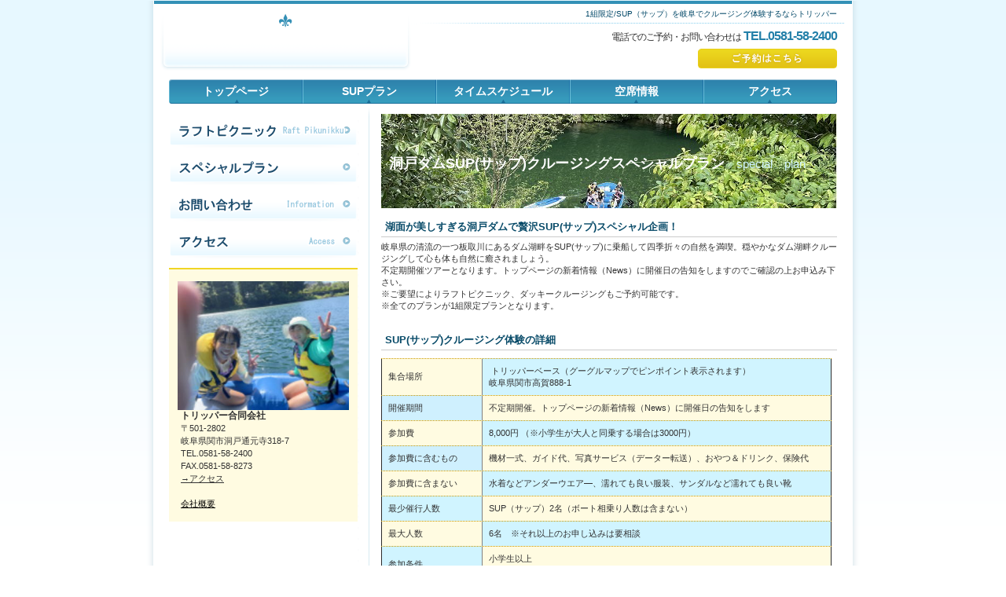

--- FILE ---
content_type: text/html
request_url: http://www.sup-gifu.com/plan3.html
body_size: 4828
content:
<!DOCTYPE HTML PUBLIC "-//W3C//DTD HTML 4.01 Transitional//EN" "http://www.w3.org/TR/html4/loose.dtd">
<html lang="ja">
<head>
<meta http-equiv="Content-Type" content="text/html; charset=Shift_JIS">
<meta http-equiv="Content-Style-Type" content="text/css">
<meta http-equiv="Content-Script-Type" content="text/javascript">
<meta name="GENERATOR" content="JustSystems Homepage Builder Version 17.0.15.0 for Windows">
<meta name="Keywords" content="洞戸ダム,1組限定,SUP体験,クルージング,水面に浮かぶ写真,美しい湖面,ラフティング,ダッキー,スペシャルプラン,限定企画">
<meta name="Description" content="洞戸ダムでSUP（サップ）クルージング体験。1組限定で貸し切りプラン。美しすぎる湖面に癒されてください。">
<title>洞戸ダムSUP（サップ）クルージングスペシャルコース</title>
<link rel="stylesheet" href="hpbparts.css" type="text/css" id="hpbparts">
<link rel="stylesheet" href="container_7E_2c_top.css" type="text/css" id="hpbcontainer">
<link rel="stylesheet" href="main_7E_2c.css" type="text/css" id="hpbmain">
<link rel="stylesheet" href="user.css" type="text/css" id="hpbuser">
</head>
<body id="hpb-template-07-05-01" class="hpb-layoutset-02">
<div id="hpb-skip"><a href="#hpb-title">本文へスキップ</a></div>
<!-- container -->
<div id="hpb-container">
  <!-- header -->
  <div id="hpb-header">
    <div id="hpb-headerMain">
      <h1>1組限定/SUP（サップ）を岐阜でクルージング体験するならトリッパー</h1>
    </div>
    <div id="hpb-headerLogo"><a href="index.html">トリッパー合同会社</a></div>
    <div id="hpb-headerExtra1">
      <p class="tel"><span>電話でのご予約・お問い合わせは</span>TEL.0581-58-2400</p>
      <a href="https://ws.formzu.net/fgen/S621623523/" class="btn-reserve">ご予約はこちら</a>
    </div>
  </div>
  <!-- header end --><!-- inner -->
  <div id="hpb-inner">
    <!-- wrapper -->
    <div id="hpb-wrapper">
      <!-- page title -->
      <div id="hpb-title">
        <h2><span class="ja">洞戸ダムSUP(サップ)クルージングスペシャルプラン</span><span class="en">special　plan</span></h2>
      </div>
      <!-- page title end --><!-- main -->
      <div id="hpb-main">
        <!-- plan -->
        <div id="plan">
          <h3>湖面が美しすぎる洞戸ダムで贅沢SUP(サップ)スペシャル企画！</h3>
          岐阜県の清流の一つ板取川にあるダム湖畔をSUP(サップ)に乗船して四季折々の自然を満喫。穏やかなダム湖畔クルージングして心も体も自然に癒されましょう。<br>
          不定期開催ツアーとなります。トップページの新着情報（News）に開催日の告知をしますのでご確認の上お申込み下さい。<br>
          ※ご要望によりラフトピクニック、ダッキークルージングもご予約可能です。<br>
          ※全てのプランが1組限定プランとなります。<br>
          <br>
          <h3>SUP(サップ)クルージング体験の詳細</h3>
          <table border="1">
            <tbody>
              <tr>
                <td bgcolor="#cff0fe" style="color : #333333;background-color : #fffbe1;">集合場所&nbsp;</td>
                <td bgcolor="#fffbe1" style="color : #333333;background-color : #d0f4ff;">&nbsp;トリッパーベース（グーグルマップでピンポイント表示されます）<br>
                岐阜県関市高賀888-1</td>
              </tr>
              <tr>
                <td width="104" bgcolor="#cff0fe">開催期間</td>
                <td width="420" bgcolor="#fffbe1">不定期開催。トップページの新着情報（News）に開催日の告知をします</td>
              </tr>
              <tr>
                <td width="104" bgcolor="#fffbe1">参加費&nbsp;</td>
                <td width="420" bgcolor="#d0f4ff">8,000円&nbsp;（※小学生が大人と同乗する場合は3000円）&nbsp;</td>
              </tr>
              <tr>
                <td width="104" bgcolor="#cff0fe">参加費に含むもの</td>
                <td width="420" bgcolor="#fffbe1">機材一式、ガイド代、写真サービス（データー転送）、おやつ＆ドリンク、保険代&nbsp;</td>
              </tr>
              <tr>
                <td width="104" bgcolor="#fffbe1">参加費に含まない&nbsp;</td>
                <td width="420" bgcolor="#d0f4ff">水着などアンダーウエア―、濡れても良い服装、サンダルなど濡れても良い靴&nbsp;</td>
              </tr>
              <tr>
                <td width="104" bgcolor="#d0f4ff">最少催行人数&nbsp;&nbsp;&nbsp;</td>
                <td width="420" bgcolor="#fffbe1">SUP（サップ）2名（ボート相乗り人数は含まない）&nbsp;</td>
              </tr>
              <tr>
                <td width="104" bgcolor="#fffbe1">最大人数&nbsp;</td>
                <td width="420" bgcolor="#d0f4ff">6名　※それ以上のお申し込みは要相談&nbsp;</td>
              </tr>
              <tr>
                <td width="104" bgcolor="#d0f4ff">参加条件&nbsp;</td>
                <td width="420" bgcolor="#fffbe1">小学生以上<br>
                ※妊娠中の方、ツアー前の飲酒、過度の二日酔いの方&nbsp;</td>
              </tr>
              <tr>
                <td width="104" bgcolor="#fffbe1">当日必要な持ち物&nbsp;</td>
                <td width="420" bgcolor="#d0f4ff">【必須】タオル、水着など濡れても良い服装、ラッシュガード又はTシャツ。濡れても良い靴（サンダル可）、着替え<br>
                【あるとよい物】保険証、日焼け止め、</td>
              </tr>
              <tr>
                <td width="104" bgcolor="#d0f4ff">キャンセル規定&nbsp;</td>
                <td width="420" bgcolor="#fffbe1">当社お申し込みの場合はキャンセル料は発生しません。<br>
                ※当日集合時間までに連絡なきキャンセルはキャンセル料100％発生します。</td>
              </tr>
              <tr>
                <td width="104" bgcolor="#fffbe1">中止規定</td>
                <td width="420" bgcolor="#d0f4ff"><font color="#ff0000">悪天候中止</font><br>                ダムの放流がある場合は中止となります。ツアー中ダムの放流がある場合はツアー途中でも中止となります。その際は全額返金致します。<br>
                ※集合場所までの交通費、宿泊費などは保証できません。<br>
                中止が見込まれる場合は、前日に状況を連絡し当日出発時間前に開催の可否を連絡いたします。※あらかじめ連絡時間を予約後お知らせください。&nbsp;<br>
                ※中止の場合鬼谷湖SUPへ変更可能です。</td>
              </tr>
              <tr>
                <td bgcolor="#cff0fe">開催場所&nbsp;</td>
                <td bgcolor="#fffbe1">岐阜県関市洞戸ダム<br>
                </td>
              </tr>
            </tbody>
          </table>
          <br>
          <hr>
          <h3>ラフトピクニック詳細<br>
          </h3>
          安定感のあるラフティングボートでクルージングしますので小さなお子様でも安心して乗船できます。<br>
          貸し切りツアーとなっております。乳児から参加OK！また家族同然のペット乗船も可能です。<br>
          ※乳児とペットは無料　ライフジャケットの着用はありません。<br>
          <br>
          ★ラフティングボートに乗船時は足元以外はあまり濡れませんが、パドル操作により若干しぶきがかかります。
          <table border="1">
            <tbody>
              <tr>
                <td bgcolor="#cff0fe" style="color : #333333;background-color : #fffbe1;">&nbsp;集合場所</td>
                <td bgcolor="#fffbe1" style="color : #333333;background-color : #d0f4ff;">&nbsp;トリッパーベース（グーグルマップでピンポイント表示されます）<br>
                岐阜県関市高賀888-1</td>
              </tr>
              <tr>
                <td width="104" bgcolor="#cff0fe">開催期間</td>
                <td width="420" bgcolor="#fffbe1">不定期開催。トップページの新着情報（News）に開催日の告知をします</td>
              </tr>
              <tr>
                <td width="104" bgcolor="#fffbe1">参加費&nbsp;</td>
                <td width="420" bgcolor="#d0f4ff">1艇で2名まで16,000円（3名より追加3000円）<br>
                ※1ボートで10名程度乗船可能</td>
              </tr>
              <tr>
                <td width="104" bgcolor="#cff0fe">参加費に含むもの</td>
                <td width="420" bgcolor="#fffbe1">機材一式、ガイド代、写真サービス（データー転送）、保険代&nbsp;、おやつ＆ドリンク</td>
              </tr>
              <tr>
                <td width="104" bgcolor="#fffbe1">参加費に含まない&nbsp;</td>
                <td width="420" bgcolor="#d0f4ff">濡れても良い服装、サンダルなど濡れても良い靴&nbsp;</td>
              </tr>
              <tr>
                <td width="104" bgcolor="#d0f4ff">最少催行人数&nbsp;</td>
                <td width="420" bgcolor="#fffbe1">2名</td>
              </tr>
              <tr>
                <td width="104" bgcolor="#fffbe1">最大人数&nbsp;</td>
                <td width="420" bgcolor="#d0f4ff">30名　※それ以上のお申し込みは要相談&nbsp;</td>
              </tr>
              <tr>
                <td width="104" bgcolor="#d0f4ff">参加条件&nbsp;</td>
                <td width="420" bgcolor="#fffbe1">※ツアー前の飲酒、過度の二日酔いの方&nbsp;</td>
              </tr>
              <tr>
                <td width="104" bgcolor="#fffbe1">当日必要な持ち物&nbsp;</td>
                <td width="420" bgcolor="#d0f4ff">【必須】タオル、濡れても良い服装と靴（サンダル可）、着替え<br>
                【あるとよい物】保険証、日焼け止め、</td>
              </tr>
              <tr>
                <td width="104" bgcolor="#d0f4ff">キャンセル規定&nbsp;</td>
                <td width="420" bgcolor="#fffbe1">当社お申し込みの場合はキャンセル料は発生しません。<br>
                ※当日集合時間までに連絡なきキャンセルはキャンセル料100％発生します。</td>
              </tr>
              <tr>
                <td width="104" bgcolor="#fffbe1">中止規定</td>
                <td width="420" bgcolor="#d0f4ff"><font color="#ff0000">雨天中止</font><br>
                ダムの放流がある場合は中止となります。ツアー中ダムの放流がある場合はツアー途中でも中止となります。その際は全額返金致します。<br>
                ※集合場所までの交通費、宿泊費などは保証できません。<br>
                中止が見込まれる場合は、前日に状況を連絡し当日出発時間前に開催の可否を連絡いたします。※あらかじめ連絡時間を予約後お知らせください。&nbsp;<br>
                ※中止の場合鬼谷湖ラフトピクニックへ変更可能です。</td>
              </tr>
              <tr>
                <td bgcolor="#cff0fe">開催場所&nbsp;</td>
                <td bgcolor="#fffbe1">洞戸ダム&nbsp;</td>
              </tr>
            </tbody>
          </table>
          <p><br>
          </p>
          <hr>
          <h3>その他のプラン②　ダッキークルージング</h3>
          <p>穏やかなダム湖を2人乗りダッキー（インフレータブルカヤック）で湖畔クルージング。基本的なパドル操作をレクチャーしたら自由に周遊して下さい。ダム湖はほぼ水流がない為初心者の方でも安全に操船できます。湖面に移る四季折々の景色を楽しんで下さい。<br>
          <br>
          ※ラフトピクニックと違い水で濡れやすいです。特にお尻から下の下半身は水に濡れます。<br>
          </p>
          <hr>
<hr>
          <h3>ダッキークルージング詳細</h3>
          <table border="1">
            <tbody>
              <tr>
                <td bgcolor="#cff0fe" style="color : #333333;background-color : #fffbe1;">集合場所</td>
                <td bgcolor="#fffbe1" style="color : #333333;background-color : #d0f4ff;">トリッパーベース（グーグルマップでピンポイント表示されます）<br>
                岐阜県関市高賀888-1&nbsp;</td>
              </tr>
              <tr>
                <td width="104" bgcolor="#cff0fe">開催期間</td>
                <td width="420" bgcolor="#fffbe1">不定期開催。トップページの新着情報（News）に開催日の告知をします</td>
              </tr>
              <tr>
                <td width="104" bgcolor="#fffbe1">参加費&nbsp;</td>
                <td width="420" bgcolor="#d0f4ff">1艇8,000円（同乗希望の場合は1名追加あたり4000円）</td>
              </tr>
              <tr>
                <td width="104" bgcolor="#cff0fe">参加費に含むもの</td>
                <td width="420" bgcolor="#fffbe1">機材一式、ガイド代、写真サービス（データー転送）、おやつ＆ドリンク、保険代&nbsp;</td>
              </tr>
              <tr>
                <td width="104" bgcolor="#fffbe1">参加費に含まない&nbsp;</td>
                <td width="420" bgcolor="#d0f4ff">水着などアンダーウエア―、濡れても良い服装、サンダルなど濡れても良い靴&nbsp;</td>
              </tr>
              <tr>
                <td width="104" bgcolor="#d0f4ff">最少催行人数&nbsp;</td>
                <td width="420" bgcolor="#fffbe1">2名</td>
              </tr>
              <tr>
                <td width="104" bgcolor="#fffbe1">最大人数&nbsp;</td>
                <td width="420" bgcolor="#d0f4ff">6名　※それ以上のお申し込みは要相談&nbsp;</td>
              </tr>
              <tr>
                <td width="104" bgcolor="#d0f4ff">参加条件&nbsp;</td>
                <td width="420" bgcolor="#fffbe1">小学生以上<br>
                ※妊娠中の方、ツアー前の飲酒、過度の二日酔いの方&nbsp;</td>
              </tr>
              <tr>
                <td width="104" bgcolor="#fffbe1">当日必要な持ち物&nbsp;</td>
                <td width="420" bgcolor="#d0f4ff">【必須】タオル、水着など濡れても良い服装、ラッシュガード又はTシャツ。濡れても良い靴（サンダル可）、着替え<br>
                【あるとよい物】保険証、日焼け止め、</td>
              </tr>
              <tr>
                <td width="104" bgcolor="#d0f4ff">キャンセル規定&nbsp;</td>
                <td width="420" bgcolor="#fffbe1">当社お申し込みの場合はキャンセル料は発生しません。<br>
                ※当日集合時間までに連絡なきキャンセルはキャンセル料100％発生します。</td>
              </tr>
              <tr>
                <td width="104" bgcolor="#fffbe1">中止規定</td>
                <td width="420" bgcolor="#d0f4ff"><font color="#ff0000">雨天中止</font><br>
                ダムの放流がある場合は中止となります。ツアー中ダムの放流がある場合はツアー途中でも中止となります。その際は全額返金致します。<br>
                ※集合場所までの交通費、宿泊費などは保証できません。<br>
                中止が見込まれる場合は、前日に状況を連絡し当日出発時間前に開催の可否を連絡いたします。※あらかじめ連絡時間を予約後お知らせください。<br>
                ※中止の場合鬼谷湖ダッキークルージングへ変更可能です。&nbsp;</td>
              </tr>
              <tr>
                <td bgcolor="#cff0fe">開催場所&nbsp;</td>
                <td bgcolor="#fffbe1">洞戸ダム&nbsp;</td>
              </tr>
            </tbody>
          </table>
          <p><br>
          </p>
          <table border="1">
            <tbody>
              <tr>
                <td colspan="3">タイムスケジュール&nbsp;&nbsp;（カッコは午後コース）※すべてのコース共通</td>
              </tr>
              <tr>
                <td width="74">8：30<br>
                （13：00）&nbsp;</td>
                <td width="257">トリッパーベース集合、受付、着替え&nbsp;</td>
                <td>&nbsp;<img src="11.jpg" border="0" style="border-top-width : 0px;border-left-width : 0px;border-right-width : 0px;border-bottom-width : 0px;" width="160" height="120" alt="受付"></td>
              </tr>
              <tr>
                <td width="74">9：10&nbsp;<br>
                （13：40）</td>
                <td width="257">専用車両で出発&nbsp;</td>
                <td>&nbsp;<img src="21.jpg" border="0" style="border-top-width : 0px;border-left-width : 0px;border-right-width : 0px;border-bottom-width : 0px;" width="160" height="120" alt="専用車両で移動"></td>
              </tr>
              <tr>
                <td width="74">9：30<br>
                （14：00）</td>
                <td width="257">洞戸ダム到着、機材の準備&nbsp;</td>
                <td>&nbsp;<img src="275511.jpg" border="0" style="border-top-width : 0px;border-left-width : 0px;border-right-width : 0px;border-bottom-width : 0px;" width="160" height="213" alt="機材の準備"></td>
              </tr>
              <tr>
                <td width="74">9：50&nbsp;<br>
                （14：20）</td>
                <td width="257">ツアースタート&nbsp;<br>
                操船の練習、各ボートにて湖のクルージング、ヨガ体験。写真撮影会、などコースに応じて自然を楽しみながら過ごしていただきます。<br>
                ※途中おやつ＆ドリンクタイムもございます。<br>
                <img src="dk11.jpg" border="0" style="border-top-width : 0px;border-left-width : 0px;border-right-width : 0px;border-bottom-width : 0px;" width="160" height="120" alt="水に浮かぶボート"></td>
                <td><img src="index-shop31.jpg" border="0" style="border-top-width : 0px;border-left-width : 0px;border-right-width : 0px;border-bottom-width : 0px;" width="159" height="120" alt="洞戸ダムSUP"><br>
                <img src="28951.jpg" border="0" style="border-top-width : 0px;border-left-width : 0px;border-right-width : 0px;border-bottom-width : 0px;" width="160" height="120" alt="ラフトピクニック"><br>
                <img src="index-shop12.jpg" border="0" style="border-top-width : 0px;border-left-width : 0px;border-right-width : 0px;border-bottom-width : 0px;" width="160" height="120" alt="SUPヨガ">&nbsp;</td>
              </tr>
              <tr>
                <td width="74">11：30<br>
                （16：00）</td>
                <td width="257">ツアー終了&nbsp;・移動</td>
                <td><img src="29261.jpg" border="0" style="border-top-width : 0px;border-left-width : 0px;border-right-width : 0px;border-bottom-width : 0px;" width="160" height="120" alt="洞戸ダムラフトピクニック">&nbsp;</td>
              </tr>
              <tr>
                <td width="74">12：00<br>
                （16：30）</td>
                <td width="257">トリッパーベースにて着替え・解散&nbsp;</td>
                <td>&nbsp;<img src="kaisan2.jpg" border="0" style="border-top-width : 0px;border-left-width : 0px;border-right-width : 0px;border-bottom-width : 0px;" width="160" height="120" alt="アウトドアツアー終了"></td>
              </tr>
            </tbody>
          </table>
          <p><br>
          </p>
          <hr>
          <div id="pagetop"><a href="#hpb-container" title="このページの先頭へ">このページの先頭へ</a></div>
        </div>
        <!-- plan end -->
      </div>
      <!-- main end -->
    </div>
    <!-- wrapper end --><!-- navi -->
    <div id="hpb-nav">
      <h3 class="hpb-c-index">ナビゲーション</h3>
      <ul>
        <li id="nav-toppage"><a href="index.html"><span class="en">top&nbsp;page</span><span class="ja">トップページ</span></a>
        <li id="nav-plan"><a href="plan.html"><span class="en">plan</span><span class="ja">SUPプラン</span></a>
        <li id="nav-dish"><a href="dish.html"><span class="en">dish</span><span class="ja">タイムスケジュール</span></a>
        <li id="nav-facilities"><a href="facilities.html"><span class="en">facilities</span><span class="ja">空席情報</span></a>
        <li id="nav-access"><a href="access.html"><span class="en">access</span><span class="ja">アクセス</span></a>
      </ul>
    </div>
    <!-- navi end --><!-- aside -->
    <div id="hpb-aside">
      <div id="banner">
        <h3 class="hpb-c-index">バナースペース</h3>
        <ul>
          <li><a href="plan2.html" id="banner-special">限定コース</a>
          <li><a href="plan3.html" id="banner-spa">限定コース</a>
          <li><a href="https://ws.formzu.net/fgen/S10719673/" id="banner-reserve">お問い合わせ</a>
          <li><a href="access.html" id="banner-access">アクセス</a>
        </ul>
      </div>
      <div id="shopinfo"><img src="28783.jpg" border="0" style="border-top-width : 0px;border-left-width : 0px;border-right-width : 0px;border-bottom-width : 0px;" width="218" height="164" alt="カップルで楽しむ">
        <h3><span class="en">information</span><span class="ja">店舗情報</span></h3>
        <h4>トリッパー合同会社</h4>
        <p>〒501-2802<br>
        岐阜県関市洞戸通元寺318-7<br>
        TEL.0581-58-2400<br>
        FAX.0581-58-8273<br>
        <a href="access.html">→アクセス</a><br>
        <br>
        <a href="kaisya.html"><font color="#000000">会社概要</font></a></p>
      </div>
    </div>
    <!-- aside end -->
  </div>
  <!-- inner end --><!-- footer -->
  <div id="hpb-footer">
    <div id="hpb-footerMain">
      <p>copyright&copy;2022&nbsp;&nbsp;all&nbsp;rights&nbsp;reserved.</p>
    </div>
    <div id="hpb-footerExtra1">
      <h3 class="hpb-c-index">サブナビゲーション</h3>
      <ul>
        <li><a href="privacy.html">プライバシーポリシー</a>
      </ul>
    </div>
  </div>
  <!-- footer end -->
</div>
<!-- container end --></body>
</html>

--- FILE ---
content_type: text/css
request_url: http://www.sup-gifu.com/container_7E_2c_top.css
body_size: 1560
content:
@charset "Shift_JIS";

/* 要素リセット */

body{
    margin: 0;
    padding: 0;
    text-align: center;
    font-size: 75%;
    font-family: 'メイリオ' , Meiryo, 'ヒラギノ角ゴ Pro W3' , 'Hiragino Kaku Gothic Pro' , 'ＭＳ Ｐゴシック' , 'Osaka' , sans-serif;
    color: #333333; /* 標準文字色 */
    background-color: #FFFFFF;
    background-position: center top;
    background-repeat: repeat-x;
    background-image : url(topBg_7E.png);
}
/* Safari用ハック 文字サイズ調整 */
/*\*/
html:\66irst-child body{
    font-size: 70%;
}
/* end */

img{
    border-top: 0;
    border-right: 0;
    border-bottom: 0;
    border-left: 0;
}

/*--------------------------------------------------------
  レイアウト設定
--------------------------------------------------------*/
#hpb-container{
    width: 930px;
    margin-top: 0;
    margin-right: auto;
    margin-bottom: 0;
    margin-left: auto;
    position: relative;
    background-image : url(containerBg_7E.png);
    background-position: center top;
    background-repeat: repeat-y;
}

#hpb-header{
    width: 890px;
    margin-top: 0;
    margin-right: auto;
    margin-bottom: 0;
    margin-left: auto;
    height: 99px;
    background-image : url(headerBg_7E.png);
    background-repeat: no-repeat;
    background-position: center top;
}

#hpb-header:after{
    content: ".";
    clear: both;
    height: 0;
    display: block;
    visibility: hidden;
}

#hpb-inner{
    width: 850px;
    margin-top: 0;
    margin-right: auto;
    margin-bottom: 0;
    margin-left: auto;
    padding-bottom: 0px;
    position: relative;
    zoom: 1;
    background-image : url(innerBg_7E.png);
    background-repeat: repeat-y;
    background-position: 240px 0px;
}

#hpb-inner:after{
    content: ".";
    clear: both;
    height: 0;
    display: block;
    visibility: hidden;
}

.hpb-layoutset-01 #hpb-wrapper{
    width: 610px;
    float: right;
}
.hpb-layoutset-02 #hpb-wrapper{
    width: 580px;
    float: right;
    background-image : url(innerBg_7E_top.png);
    background-repeat: no-repeat;
    background-position: left top;
    padding-left: 30px;
    margin-top: 35px;
}

.hpb-layoutset-01 #hpb-title{
    width: 850px;
    height: 255px;
    position: absolute;
    top: 35px;
    left: 0;
    background-color: #FFFFFF;
}

.hpb-layoutset-02 #hpb-title{
    width: 580px;
    background-color: #FFFFFF;
    padding-top: 10px;
}

.hpb-layoutset-01 #hpb-main{
    text-align: left;
    width: 580px;
    background-image : url(innerBg_7E_top.png);
    background-repeat: no-repeat;
    background-position: left top;
    padding-top: 10px;
    padding-left: 30px;
    margin-top: 290px;
}
.hpb-layoutset-02 #hpb-main{
    text-align: left;
    width: 580px;
    padding-top: 0px;
}

#hpb-aside{
    width: 240px;
    float: left;
}

* html #hpb-aside{
    float: none; /* for IE6 */
}

.hpb-layoutset-01 #hpb-aside{
    margin-top: 290px;
}
.hpb-layoutset-02 #hpb-aside{
    margin-top: 45px;
}


#banner
{
}

#shopinfo{
    width: 240px;
    margin-left: auto;
    margin-right: auto;
}

#hpb-footer{
    width: 870px;
    margin-top: 0;
    margin-right: auto;
    margin-bottom: 0;
    margin-left: auto;
    padding-top: 30px;
    clear: both;
    background-image : url(innerBg_7E_bottom.png);
    background-repeat: no-repeat;
    background-position: 250px 0px;
}

#hpb-nav{
    position: absolute;
    left: 0px;
    width: 850px;
    height: 35px;
    overflow: hidden;
    top: 0;
    background-color: #FFFFFF;
}

/*--------------------------------------------------------
  デザイン設定
--------------------------------------------------------*/

/* コンテンツ配置領域 */

/* ナビゲーション */
#hpb-nav ul{
    display: block;
    height: 32px;
    width: 850px;
    margin-top: 0px;
    margin-right: auto;
    margin-bottom: 0;
    margin-left: auto;
    padding-top: 0;
    padding-right: 0;
    padding-bottom: 0;
    padding-left: 0;
    list-style-type: none;
    background-image : url(naviBg_7E_01.png);
    background-position: 0px 0px;
    background-repeat: no-repeat;
}

#hpb-nav ul:after{
    content: ".";
    clear: both;
    height: 0;
    display: block;
    visibility: hidden;
}

#hpb-nav li{
    display: block;
    width: 170px;
    float: left;
}


#hpb-nav li a{
    display: block;
    height: 32px;
    line-height: 31px;
    overflow: hidden;
    text-align: center;
}

#hpb-nav li span.en{
    display: none;
}
#hpb-nav li span.ja{
    font-size: 14px;
    font-weight: bold;
}

#hpb-nav a:link{
    color: #ffffff;
    text-decoration: none;
}
#hpb-nav a:visited{
    color: #ffffff;
    text-decoration: none;
}
#hpb-nav a:hover{
    text-decoration: none;
    color: #ffffff;
    background-image : url(naviBg_7E_01_on.png);
    background-repeat: no-repeat;
    background-position: -170px 0px;
}
#hpb-nav a:active{
    text-decoration: none;
    color: #ffffff;
    background-image : url(naviBg_7E_01_on.png);
    background-repeat: no-repeat;
    background-position: -170px 0px;
}

#hpb-nav #nav-toppage a:hover, #hpb-nav #nav-toppage a:active{
    background-image : url(naviBg_7E_01_on.png);
    background-repeat: no-repeat;
    background-position: 0px 0px;
}

#hpb-nav #nav-access a:hover, #hpb-nav #nav-access a:active{
    background-image : url(naviBg_7E_01_on.png);
    background-repeat: no-repeat;
    background-position: top right;
}

/*--------------------------------------------------------
  共通パーツデザイン設定
--------------------------------------------------------*/
/* メインイメージ高さ */
.hpb-layoutset-01 #hpb-title h2{
    height: 235px;
    margin-top: 10px;
    margin-right: 0;
    margin-bottom: 0;
    margin-left: 0;
    overflow: hidden;
    text-indent: -9999px;
    background-image : url(mainimg_7E_01.png);
    background-position: top center;
    background-repeat: no-repeat;
}

/* コンテンツタイトル背景 */
.hpb-layoutset-02 h2
{
}


--- FILE ---
content_type: text/css
request_url: http://www.sup-gifu.com/main_7E_2c.css
body_size: 3586
content:
@charset "Shift_JIS";

/*--------------------------------------------------------
  共通レイアウトパーツ設定
--------------------------------------------------------*/
/* ヘッダー内パーツ */
#hpb-headerMain{
    margin-top: 0;
    margin-right: 0;
    margin-bottom: 0;
    margin-left: 0;
    width: 550px;
    float: right;
    background-image : url(headerTxtBg_7E.png);
    background-repeat: no-repeat;
    background-position: -2px bottom;
}

#hpb-headerMain h1{
    margin-top: 0;
    margin-right: 0;
    margin-bottom: 0;
    margin-left: 0;
    padding-top: 12px;
    padding-right: 20px;
    padding-bottom: 10px;
    padding-left: 0px;
    text-align: right;
    font-weight: normal;
    line-height: 10px;
    font-size: 10px;
    color: #004767;
}

#hpb-headerLogo{
    width: 336px;
    float: left;
    background-image : url(logoBg_7E.png);
    background-repeat: no-repeat;
    background-position: center bottom;
    margin-top: 15px;
}

#hpb-headerLogo a{
    display: block;
    margin-top: 22px;
    margin-right: 0;
    margin-bottom: 18px;
    margin-left: 0;
    text-indent: -9999px;
    overflow: hidden;
    height: 34px;
    background-image : url(logo_7E.png);
    background-position: center center;
    background-repeat: no-repeat;
    padding: 0;
}

#hpb-headerExtra1{
    width: 500px;
    margin-top: 0px;
    margin-right: 0;
    margin-bottom: 0;
    margin-left: 0;
    padding-top: 3px;
    padding-right: 0;
    padding-bottom: 0;
    padding-left: 0;
    float: right;
    text-align: right;
}

#hpb-headerExtra1 p.tel{
    /* 電話番号の文字設定 */
    margin-top: 0;
    margin-right: 0;
    margin-bottom: 0;
    margin-left: 0;
    padding-top: 0;
    padding-right: 20px;
    padding-bottom: 0;
    padding-left: 0;
    line-height: 19px;
    text-align: right;
    font-size: 16px;
    letter-spacing: -1px;
    font-weight: bold;
    color: #2480a9;
}

#hpb-headerExtra1 p.tel span{
    /* 電話番号の「電話でのご予約・お問い合わせは」文字設定 */
    padding-right: 3px;
    font-size: 12px;
    color: #333333;
    font-weight: normal;
}

#hpb-headerExtra1 a{
    /* 「ご予約はこちら」ボタン設定 */
    display: block;
    width: 177px;
    margin-top: 5px;
    margin-right: 20px;
    margin-bottom: 0;
    margin-left: auto;
    height: 25px;
    background-image : url(headerButton_7E.png);
    background-position: top left;
    background-repeat: no-repeat;
    text-align: center;
    font-size: 13px;
    line-height: 25px;
    text-indent: -9999px;
}


#hpb-headerExtra2
{
}

/* フッター内パーツ */
#hpb-footerMain{
    background-image : url(footerBg_7E.png);
    background-repeat: repeat-x;
    background-position: center top;
    padding-top: 10px;
    padding-bottom: 20px;
    padding-left: 5px;
}

#hpb-footerMain p{
    /* コピーライト文字設定 */
    height: 23px;
    line-height: 23px;
    margin-bottom: 0;
    color: #1d4d6c;
    padding-right: 410px;
}

#hpb-footerLogo
{
}

#hpb-footerExtra1{
    width: 400px;
    float: right;
    margin-top: -40px;
}

#hpb-footerExtra1 ul{
    margin-top: 0;
    margin-right: 0;
    margin-bottom: 0;
    margin-left: 5px;
    padding-top: 0;
    padding-right: 0;
    padding-bottom: 0;
    padding-left: 0;
    list-style-type: none;
    text-align: right;
}

#hpb-footerExtra1 li{
    /* フッターナビ設定 */
    display: inline;
    line-height: 1.2;
    padding-right: 5px;
    padding-left: 5px;
}

#hpb-footerExtra1 li a{
    padding-top: 2px;
    padding-right: 10px;
    padding-bottom: 2px;
    padding-left: 10px;
}

#hpb-footerExtra1 a:link{
    color: #333333;
}
#hpb-footerExtra1 a:visited{
    color: #333333;
}
#hpb-footerExtra1 a:hover{
    color: #1d4d6c;
    text-decoration: none;
}
#hpb-footerExtra1 a:active{
    color: #1d4d6c;
    text-decoration: none;
}

#hpb-footerExtra2
{
}

/* サイドブロック内パーツ */

/* バナー */
#banner
{
}

#banner ul{
    margin-top: 0;
    margin-right: 0;
    margin-bottom: 0;
    margin-left: 0;
    padding-top: 0;
    padding-right: 0;
    padding-bottom: 7px;
    padding-left: 0;
    list-style-type: none;
}

#banner li{
    display: block;
    padding-bottom: 5px;
}

#banner li a{
    display: block;
    height: 42px;
    text-indent: -9999px;
    overflow: hidden;
    text-align: left;
}

#banner a#banner-special{
    /* スペシャルメニューバナー */
    background-image : url(banner_7E_01.png);
    background-position: center left;
    background-repeat: no-repeat;
}
#banner a#banner-spa{
    /* スパバナー */
    background-image : url(banner_7E_02.png);
    background-position: center left;
    background-repeat: no-repeat;
}
#banner a#banner-reserve{
    /* 予約バナー */
    background-image : url(banner_7E_03.png);
    background-position: center left;
    background-repeat: no-repeat;
}
#banner a#banner-access{
    /* アクセスバナー */
    background-image : url(banner_7E_04.png);
    background-position: center left;
    background-repeat: no-repeat;
}

/* 店舗情報 */
#shopinfo{
    border-top-width: 2px;
    border-top-style: solid;
    border-top-color: #f0d525;
    padding-top: 15px;
    padding-bottom: 15px;
    background-color: #fffbe1;
}

#shopinfo img.shopinfo-img{
    border-top-width: 1px;
    border-top-style: solid;
    border-top-color: #C4C28A;
    border-right-width: 1px;
    border-right-style: solid;
    border-right-color: #C4C28A;
    border-bottom-width: 1px;
    border-bottom-style: solid;
    border-bottom-color: #C4C28A;
    border-left-width: 1px;
    border-left-style: solid;
    border-left-color: #C4C28A;
    margin-bottom: 15px;
}

#shopinfo h3{
    display: none;
}

#shopinfo h4{
    color: #333333;
    font-weight: bold;
    margin-bottom: 0;
    padding-bottom: 0;
    margin-top: 0;
    padding-top: 0;
    padding-right: 15px;
    padding-left: 15px;
}

#shopinfo p{
    padding-top: 0.1em;
    padding-right: 15px;
    padding-left: 15px;
    margin-top: 0px;
    margin-right: 0px;
    margin-bottom: 0px;
    margin-left: 0px;
    padding-bottom: 0px;
}

/*--------------------------------------------------------
  ナビゲーションデザイン設定
--------------------------------------------------------*/

#hpb-nav li a
{
    /* ナビゲーション文字設定 */
}

#hpb-nav li span.en
{
}

#hpb-nav li span.ja
{
}


/*--------------------------------------------------------
  基本パーツデザイン設定
--------------------------------------------------------*/

/* リンク文字色 */
a:link{
    color: #333333;
    text-decoration: underline;
}
a:visited{
    color: #333333;
    text-decoration: underline;
}
a:hover{
    color: #1d4d6c;
    text-decoration: none;
}
a:active{
    color: #1d4d6c;
    text-decoration: none;
}

#hpb-skip{
    /* ヘッダースキップの非表示 */
    height: 1px;
    margin: 0;
    padding: 0;
    overflow: hidden;
    text-indent: -9999px;
}

p{
    margin-top: 0.5em;
    margin-bottom: 1.5em;
    padding-right: 1em;
    padding-left: 1em;
    line-height: 1.5;
    text-align: left;
    overflow: visible;
}

p.large{
    font-size: 1.2em;
    color: #095485;
    padding-top: 0.5em;
    margin-bottom: 1em;
}

p.indent{
    padding-left: 15px;
}

.left{
    float: left;
}
.right{
    float: right;
}

.center{
    margin-right: auto;
    margin-left: auto;
}

hr{
    width: 100%;
    height: 1px;
    margin-top: 5px;
    margin-right: auto;
    margin-bottom: 5px;
    margin-left: auto;
    padding-top: 0;
    padding-right: 0;
    padding-bottom: 0;
    padding-left: 0;
    clear: both;
    border-top-width: 1px;
    border-top-style: none;
    border-right-width: 1px;
    border-right-style: none;
    border-left-width: 1px;
    border-left-style: none;
    color: #ffffff;
    border-bottom-width: 1px;
    border-bottom-style: none;
}

.hpb-layoutset-02 h2{
    margin-top: 0;
    margin-right: auto;
    margin-bottom: 0;
    margin-left: 0;
    padding-top: 5px;
    height: 115px;
    text-align: left;
    overflow: hidden;
    line-height: 115px;
    background-image : url(titleBg_7E.png);
    background-position: top right;
    background-repeat: no-repeat;
}

.hpb-layoutset-02 h2 span.ja{
    font-size: 1.1em;
    color: #ffffff;
    padding-right: 15px;
    padding-left: 10px;
    font-weight: bold;
}

.hpb-layoutset-02 h2 span.en{
    font-size: 0.9em;
    color: #D0F4FF;
    font-weight: normal;
    text-transform: lowercase;
}

h3{
    color: #074a68;
    text-align: left;
    margin-top: 0;
    margin-bottom: 5px;
    padding-top: 15px;
    padding-bottom: 3px;
    padding-left: 5px;
    font-weight: bold;
    font-size: 1.2em;
    border-bottom-width: 1px;
    border-bottom-style: solid;
    border-bottom-color: #CCCCCC;
}

h3 span{
    padding-right: 10px;
}

h3.hpb-c-index{
    height: 1px;
    margin: 0;
    padding: 0;
    overflow: hidden;
    text-indent: -9999px;
    background: none;
    border-bottom-style: none;
}

h4{
    margin-top: 0;
    margin-right: 0;
    margin-bottom: 0;
    margin-left: 0;
    padding-top: 5px;
    padding-right: 8px;
    padding-bottom: 3px;
    padding-left: 8px;
    text-align: left;
    font-size: 1.1em;
    line-height: 1.2;
    color: #1C6889;
}

h5{
    display: inline;
    margin-top: 0;
    margin-bottom: 0;
    padding-left: 18px;
    text-align: left;
    background-image : url(point_7E.png);
    background-position: 5px 5px;
    background-repeat: no-repeat;
    font-size: 1em;
    line-height: 1.5;
    font-weight: normal;
    color: #074a68;
}

table{
    margin-top: 10px;
    margin-right: auto;
    margin-bottom: 10px;
    margin-left: 0;
    border-collapse: collapse;
    border-top-width: 1px;
    border-top-style: dotted;
    border-top-color: #CC9900;
}

table th{
    padding-top: 8px;
    padding-right: 15px;
    padding-bottom: 8px;
    padding-left: 8px;
    text-align: left;
    background-color: #fffbe1;
    border-bottom-width: 1px;
    border-bottom-style: dotted;
    border-bottom-color: #CC9900;
    color: #4D450A;
}

table td{
    padding-top: 8px;
    padding-right: 15px;
    padding-bottom: 8px;
    padding-left: 8px;
    text-align: left;
    border-bottom-width: 1px;
    border-bottom-style: dotted;
    border-bottom-color: #CC9900;
}

/* フォームパーツ設定 */
input.button{
    margin-top: 10px;
    margin-bottom: 15px;
}

textarea{
    width: 380px;
    height: 200px;
}

input.l{
    width: 380px;
}
input.m{
    width: 280px;
}
input.s{
    width: 50px;
}


/* メインコンテンツ内基本パーツ */

#hpb-main ul{
    margin-top: 0;
    margin-right: 0;
    margin-bottom: 0;
    margin-left: 0;
    padding-top: 0;
    padding-right: 0;
    padding-bottom: 0;
    padding-left: 0;
    list-style-type: none;
}

#hpb-main ul li{
    text-align: left;
    line-height: 1.4;
    padding-top: 3px;
    padding-right: 15px;
    padding-bottom: 3px;
    padding-left: 18px;
    background-image : url(point_7E.png);
    background-position: 5px 6px;
    background-repeat: no-repeat;
}

#hpb-main dl{
    margin-top: 0;
    margin-right: 10px;
    margin-bottom: 20px;
    margin-left: 10px;
    padding-top: 0;
    padding-right: 0;
    padding-bottom: 0;
    padding-left: 0;
}

#hpb-main dt{
    float: left;
    margin-top: 0;
    margin-right: 0;
    margin-bottom: 0;
    margin-left: 0;
    text-align: left;
    line-height: 1.4;
    font-weight: normal;
    width: 9em !important;
    padding-top: 5px;
    padding-right: 0;
    padding-bottom: 0;
    padding-left: 5px;
    color: #4D450A;
}

#hpb-main dd{
    margin-top: 0;
    margin-right: 0;
    margin-bottom: 0;
    margin-left: 0;
    padding-top: 5px;
    padding-right: 5px;
    padding-bottom: 2px;
    text-align: left;
    line-height: 1.4;
    padding-left: 10em;
    border-bottom-width: 1px;
    border-bottom-style: dotted;
    border-bottom-color: #CC9900;
    overflow: visible;
}

* html #hpb-main dd{
    height: 1%; /* for IE6 */
}

#hpb-main dl:after{
    content: ".";
    clear: both;
    height: 0;
    display: block;
    visibility: hidden;
}

#hpb-main img.left{
    margin-top: 5px;
    margin-right: 15px;
    margin-bottom: 10px;
    margin-left: 10px;
    float: left;
}

#hpb-main img.right{
    margin-top: 5px;
    margin-bottom: 10px;
    margin-left: 15px;
    margin-right: 10px;
    float: right;
}

#hpb-main img.center{
    margin-top: 5px;
    margin-bottom: 10px;
    margin-left: auto;
    margin-right: auto;
}

#pagetop{
    padding-top: 15px;
    margin-top: 0px;
    margin-right: auto;
    margin-bottom: 0;
    margin-left: auto;
    text-align: left;
}

#pagetop a{
    /* ページの先頭へのリンク設定 */
    display: block;
    margin-left: auto;
    margin-right: 0;
    width: 97px;
    height: 15px;
    overflow: hidden;
    background-image : url(returnTop_7E.png);
    background-position: center left;
    background-repeat: no-repeat;
    text-align: left;
    text-indent: -9999px;
}


/* トップページ デザイン定義 */
#toppage-news{
    margin-top: 0px;
    margin-right: 0px;
    margin-bottom: 35px;
    margin-left: 0px;
    padding-top: 0px;
    padding-right: 10px;
    padding-bottom: 10px;
    padding-left: 10px;
    background-image : url(topnewsTitle_7E.png);
    background-repeat: no-repeat;
    background-position: left top;
    border-bottom-width: 1px;
    border-bottom-style: solid;
    border-bottom-color: #bae7ff;
}
#toppage-news h3{
    border-bottom-width: 0px;
    border-bottom-style: none;
    color: #333333;
    font-weight: bold;
    margin-top: 0px;
    margin-right: 0px;
    margin-bottom: 0px;
    margin-left: 0px;
    padding-top: 13px;
    padding-right: 0px;
    padding-bottom: 0px;
    padding-left: 5px;
}
#toppage-news h3 .ja{
    display: none;
}

#toppage-news dt{
    width: 77px !important;
    padding-left: 0;
    padding-bottom: 0;
    padding-top: 5px;
    padding-right: 0;
    text-align: center;
}

#toppage-news dt img{
    border-top-width: 1px;
    border-top-style: solid;
    border-top-color: #C4C28A;
    border-right-width: 1px;
    border-right-style: solid;
    border-right-color: #C4C28A;
    border-bottom-width: 1px;
    border-bottom-style: solid;
    border-bottom-color: #C4C28A;
    border-left-width: 1px;
    border-left-style: solid;
    border-left-color: #C4C28A;
}

#toppage-news dd{
    padding-left: 83px;
    min-height: 64px;
    padding-bottom: 5px;
    padding-top: 5px;
}

* html #toppage-news dd{
    height: 68px; /* for ie6 */
}

*:first-child + html #toppage-news dd{
    height: 68px; /* for ie7 */
}

#toppage-news span.date{
    line-height: 1.5;
    font-size: 0.95em;
    font-weight: bold;
}

.news-photo{
    float: left;
    padding-right: 10px;
    padding-left: 5px;
    padding-bottom: 2px;
}

.news-comment{
    margin-top: 10px;
    padding-top: 10px;
    border-top-width: 1px;
    border-top-style: dotted;
    border-top-color: #CCCCCC;
}

#toppage-news hr{
    padding-top: 0px;
    margin-top: 0;
    margin-bottom: 0px;
    clear: both;
}

.news-photo img{
    border-top-width: 1px;
    border-top-style: solid;
    border-top-color: #C4C28A;
    border-right-width: 1px;
    border-right-style: solid;
    border-right-color: #C4C28A;
    border-bottom-width: 1px;
    border-bottom-style: solid;
    border-bottom-color: #C4C28A;
    border-left-width: 1px;
    border-left-style: solid;
    border-left-color: #C4C28A;
}

/* ご予約 */
#reserve form{
    padding-left: 15px;
    padding-right: 15px;
    text-align: center;
}

#reserve form th, #reserve form td, #reserve form td input{
    text-align: left;
}
